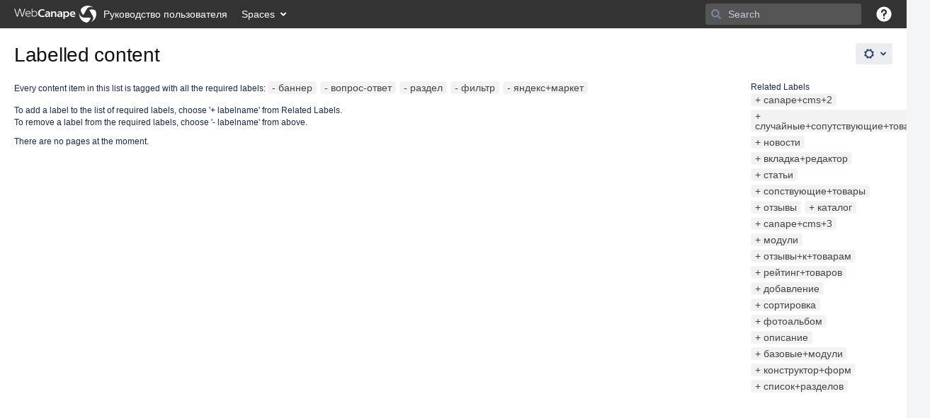

--- FILE ---
content_type: text/css;charset=UTF-8
request_url: https://help.web-canape.ru/s/-lheo38/9101/wfyrxe/81/_/styles/custom.css
body_size: 184
content:

.update-item-meta {
display: none;
}

.acs-side-bar, .space-tools-section {
background-color: #ffffff;
border-right: 1px solid #cccccc;
bottom: 0px !important;
}





--- FILE ---
content_type: text/javascript;charset=UTF-8
request_url: https://help.web-canape.ru/s/e5835c1060472d614cc51f3708675cc4-CDN/-lheo38/9101/wfyrxe/b875c7c38d578189fb7c4cc96e1714fd/_/download/contextbatch/js/main,-_super/batch.js?locale=en-GB
body_size: 3695
content:
WRMCB=function(e){var c=console;if(c&&c.log&&c.error){c.log('Error running batched script.');c.error(e);}}
;
try {
/* module-key = 'confluence.extra.jira:help-dialog-extension', location = '/jira/help-dialog.js' */
Confluence.KeyboardShortcuts&&Confluence.KeyboardShortcuts.Editor.push({context:"editor.actions",descKey:"Insert Jira Issue/Filter"+":",keys:[["Ctrl+Shift+J"]]});
}catch(e){WRMCB(e)};
;
try {
/* module-key = 'com.atlassian.confluence.plugins.confluence-mentions-plugin:help-dialog-extension', location = 'js/help-dialog.js' */
AJS.toInit(function($) {
    // Add the shortcut to the shortcuts dialog
    Confluence.KeyboardShortcuts && Confluence.KeyboardShortcuts.Autoformat.push(
        {
            action: "@",
            context: "autoformat.autocomplete",
            description: "Mention"
        });
});
}catch(e){WRMCB(e)};
;
try {
/* module-key = 'com.atlassian.confluence.plugins.confluence-dashboard:footer-analytics', location = '/js/confluence-dashboard/utils/footer-analytics.js' */
define("confluence-dashboard/utils/footer-analytics",["jquery","ajs","confluence/meta"],function(e,a,t){"use strict";var n=i(e).default,o=i(a).default,c=i(t).default;function i(e){return e&&e.__esModule?e:{default:e}}o.toInit(function(){var e=c.get("page-id"),a=n("body").hasClass("dashboard");n("#footer").on("click","a",function(){o.trigger("analytics",{name:"confluence.footer.item.click",data:{pageId:e,isDashboard:a}})})})}),require(["confluence-dashboard/utils/footer-analytics"]);
}catch(e){WRMCB(e)};
;
try {
/* module-key = 'com.atlassian.auiplugin:split_aui.component.dialog2', location = 'aui.chunk.afb0455b22fe08f3d5f6--3bb4a4578cbbea02f437.js' */
(window.__auiJsonp=window.__auiJsonp||[]).push([["aui.component.dialog2"],{"0+IH":function(t,e,i){"use strict";i.r(e),i.d(e,"dialog2",(function(){return p}));i("AehQ"),i("rWoL");var a=i("+x/D"),u=i("TmQU"),n=i("KloK"),o=i("jEnx"),c=i("6RZY"),l=i("+ay7"),s=i("Pjwx"),d={"aui-focus":"false","aui-blanketed":"true"};function f(t){var e;this._handlers=new WeakMap,this.$el=t?Object(a.default)(t):Object(a.default)('\n        <section role="dialog" class="aui-layer aui-dialog2 aui-dialog2-medium">\n            <header class="aui-dialog2-header">\n                <h2 class="aui-dialog2-header-main"></h2>\n                '.concat(s.CLOSE_BUTTON,'\n                </button>\n            </header>\n            <div class="aui-dialog2-content"></div>\n            <footer class="aui-dialog2-footer"></footer>\n        </section>')),e=this.$el,a.default.each(d,(function(t,i){var a="data-"+t;e[0].hasAttribute(a)||e.attr(a,i)}))}f.prototype.on=function(t,e){const i=this.$el;if(!this._handlers.get(e)){const a=function(t){t.target===i.get(0)&&e.apply(this,arguments)};Object(o.default)(i).on(t,a),this._handlers.set(e,a)}return this},f.prototype.off=function(t,e){const i=this.$el,a=this._handlers.get(e);return a&&(Object(o.default)(i).off(t,a),this._handlers.delete(e)),this},f.prototype.show=function(){return Object(o.default)(this.$el).show(),this},f.prototype.hide=function(){return Object(o.default)(this.$el).hide(),this},f.prototype.remove=function(){return Object(o.default)(this.$el).remove(),this},f.prototype.isVisible=function(){return Object(o.default)(this.$el).isVisible()};var h=Object(c.default)("dialog2",f),r=new Set;h.on=function(t,e){return r.has(e)||(o.default.on(t,".aui-dialog2",e),r.add(e)),this},h.off=function(t,e){return r.has(e)&&(o.default.off(t,".aui-dialog2",e),r.delete(e)),this},Object(a.default)(document).on("click keydown",".aui-dialog2-header ".concat(s.CLOSE_BUTTON_CLASS_SELECTOR),(function(t){("click"===t.type||t.keyCode===l.default.ENTER||t.keyCode===l.default.SPACE)&&(t.preventDefault(),h(Object(a.default)(t.target).closest(".aui-dialog2")).hide())})),h.on("show",(function(t,e){e.find(s.CLOSE_BUTTON_CLASS_SELECTOR).attr("tabindex",0),e.attr("tabindex",-1);var i=e[0].hasAttribute("data-aui-focus-selector")&&e.attr("data-aui-focus-selector");if(i){var a=e.find(i);if(a.length>0)return a.first().focus()}e.focus()})),h.on("hide",(function(t,e){var i=Object(o.default)(e);e.data("aui-remove-on-hide")&&i.remove()})),Object(u.default)("aui/dialog2",h),Object(n.default)("dialog2",h);var p=h}},[["0+IH","runtime","aui.splitchunk.vendors--894c8113d9","aui.splitchunk.0d131bcbf1","aui.splitchunk.fbbef27525","aui.splitchunk.444efc83be","aui.splitchunk.739b9ec8cc","aui.splitchunk.dd803a46b4","aui.splitchunk.994e478d48","aui.splitchunk.d7c46c2734","aui.splitchunk.e54c7c7304","aui.splitchunk.fb15cffa72","aui.splitchunk.f1e06f97a4","aui.splitchunk.479fe6ee76","aui.splitchunk.f673ef53ac","aui.splitchunk.8659b532c1","aui.splitchunk.5f851f97df","aui.splitchunk.d0110a864f","aui.splitchunk.afa5039e04","aui.splitchunk.bff3715233","aui.splitchunk.c750721820","aui.splitchunk.6d6f245ed3","aui.splitchunk.5b8c290363","aui.splitchunk.3d2cb1af14"]]]);
}catch(e){WRMCB(e)};
;
try {
/* module-key = 'confluence.web.resources:page-loading-indicator', location = '/includes/js/page-loading-indicator.js' */
define("confluence/page-loading-indicator",["jquery","underscore","ajs","confluence/templates"],function(c,k,a,h){return function(b){function d(){return c(".confluence-page-loading-blanket",b)}function e(){return c(".confluence-loading-indicator",b)}return{show:function(){0===d().length&&c(b).append(h.pageLoadingIndicator());d().show();e().spin({lines:12,length:8,width:4,radius:10,trail:60,speed:1.5,color:"var(--ds-text, #F0F0F0)"})},hide:function(){e().stop();d().hide()},showUntilResolved:function(c,
b){var f=this.hide.bind(this);this.show();c.then(function(){f()},function(){b&&a.messages.error(".confluence-page-loading-errors",{body:b});f()})},showUntilDialogVisible:function(b,d){var f=d||"An error has occurred connecting to the server. Please try again.",g=this.hide.bind(this),e=c(".aui-dialog:visible"),h=c(".aui-dialog2:visible");!e.length&&!h.length&&this.show();b.then(function(){g()},function(){a.messages.error(".confluence-page-loading-errors",{body:f});g()});a.bind("show.dialog",function i(){a.unbind("show.dialog",
i);g()});if(null!=a.dialog2&&void 0!=a.dialog2)a.dialog2.on("show",function j(){a.dialog2.off("show",j);g()})},destroy:function(){b.remove(".confluence-page-loading-blanket")}}}});require("confluence/module-exporter").exportModuleAsGlobal("confluence/page-loading-indicator","Confluence.PageLoadingIndicator");
}catch(e){WRMCB(e)};
;
try {
/* module-key = 'confluence.web.resources:page-loading-indicator', location = '/includes/soy/page-loading-indicator.soy' */
// This file was automatically generated from page-loading-indicator.soy.
// Please don't edit this file by hand.

/**
 * @fileoverview Templates in namespace Confluence.Templates.
 */

if (typeof Confluence == 'undefined') { var Confluence = {}; }
if (typeof Confluence.Templates == 'undefined') { Confluence.Templates = {}; }


Confluence.Templates.pageLoadingIndicator = function(opt_data, opt_ignored) {
  return '<div class="confluence-page-loading-errors"></div><div class="confluence-page-loading-blanket aui-blanket" aria-hidden="false"><div class="confluence-loading-indicator"></div></div>';
};
if (goog.DEBUG) {
  Confluence.Templates.pageLoadingIndicator.soyTemplateName = 'Confluence.Templates.pageLoadingIndicator';
}

}catch(e){WRMCB(e)};
;
try {
/* module-key = 'confluence.web.resources:deferred-loaders', location = '/includes/js/deferred-dialog-loader.js' */
define("confluence/deferred-dialog-loader",["underscore","jquery","ajs","confluence/page-loading-indicator","confluence/api/event"],function(c,d,i,j,b){return function(){var k=j(d("body")),f,g=!1,h=!1,e=function(){g&&h&&f&&(b.trigger(f),f=void 0)};b.bind("page.move.dialog.ready",function(){g=!0;e()});b.bind("blogpost.move.dialog.ready",function(){h=!0;e()});c.each({movePageDialogTools:{resource:"confluence.web.resources:page-move-resources",selector:"#action-move-page-dialog-link",event:"deferred.page-move.tools-menu"},
movePageDialogEditor:{resource:"confluence.web.resources:page-move-resources",selector:"#rte-button-location",event:"deferred.page-move.editor"},moveBlogDialogTools:{resource:"confluence.web.resources:page-move-resources",selector:"#action-move-blogpost-dialog-link",event:"deferred.blog-move.tools-menu"},availableGadgetsHelp:{resource:"com.atlassian.confluence.plugins.gadgets:gadget-directory-resources",selector:"#gadget-directory-link",event:"deferred.available-gadgets.help-menu"},aboutConfluenceHelp:{resource:"confluence.web.resources:about",
selector:"#confluence-about-link",event:"deferred.about-confluence.help-menu"}},function(a){d("body").on("click",a.selector,function(c){var d=a.resource+".requested",e=WRM.require("wr!"+a.resource);e.then(function(){"confluence.web.resources:page-move-resources"!==a.resource?b.trigger(a.event):g&&h?b.trigger(a.event):f=a.event});k.showUntilDialogVisible(e);i.Analytics?i.Analytics.triggerPrivacyPolicySafeEvent(d):b.trigger("analyticsEvent",{name:d});c.preventDefault()})})}});
require("confluence/module-exporter").safeRequire("confluence/deferred-dialog-loader",function(c){require("ajs").toInit(c)});
}catch(e){WRMCB(e)};
;
try {
/* module-key = 'confluence.web.resources:deferred-loaders', location = '/includes/js/page-permissions-deferred-loader.js' */
define("confluence/page-permissions-deferred-loader","confluence/dark-features confluence/legacy ajs confluence/page-loading-indicator jquery wrm".split(" "),function(b,a,c,d,e,f){var g=d(e("body"));return function(b){var a=f.require("wr!com.atlassian.confluence.plugins.confluence-page-restrictions-dialog:dialog-resources");a.then(function(){c.trigger("deferred.page.permissions")});g.showUntilDialogVisible(a,"There was an error loading the page restrictions. Please try again later.");b.preventDefault()}});
require("confluence/module-exporter").safeRequire("confluence/page-permissions-deferred-loader",function(b){var a=require("ajs");a.toInit(function(c){c("body").on("click","#rte-button-restrictions,#action-page-permissions-link",b);a.bind("system-content-metadata.open-restrictions-dialog",b)})});
}catch(e){WRMCB(e)};
;
try {
/* module-key = 'confluence.web.resources:navigator-context', location = '/includes/js/api/navigator-context.js' */
define("confluence/api/navigator-context",["confluence/meta","document"],function(g,b){var h=function(a){a=d(a);return"undefined"!==typeof a&&0!==a},d=function(a){a=g.get(a);if(!isNaN(a))return Number(a)},i=function(){return!!b.querySelector(".page.view")||!!b.querySelector(".blogpost.view")},e=function(){return!!b.querySelector(".page.edit")||!!b.querySelector(".blogpost.edit")},f=function(){return g.get("content-type")},c=function(){return d("page-id")};return{getCurrent:function(){return e()&&
0===c()&&h("draft-id")?{target:"contentcreate",context:{contentId:d("draft-id"),contentType:f()}}:e()&&!i()&&0!==c()?{target:"contentedit",context:{contentId:c(),contentType:f()}}:!e()&&i()&&h("page-id")?{target:"contentview",context:{contentId:c(),contentType:f()}}:{target:"unknown",context:{}}}}});
}catch(e){WRMCB(e)};